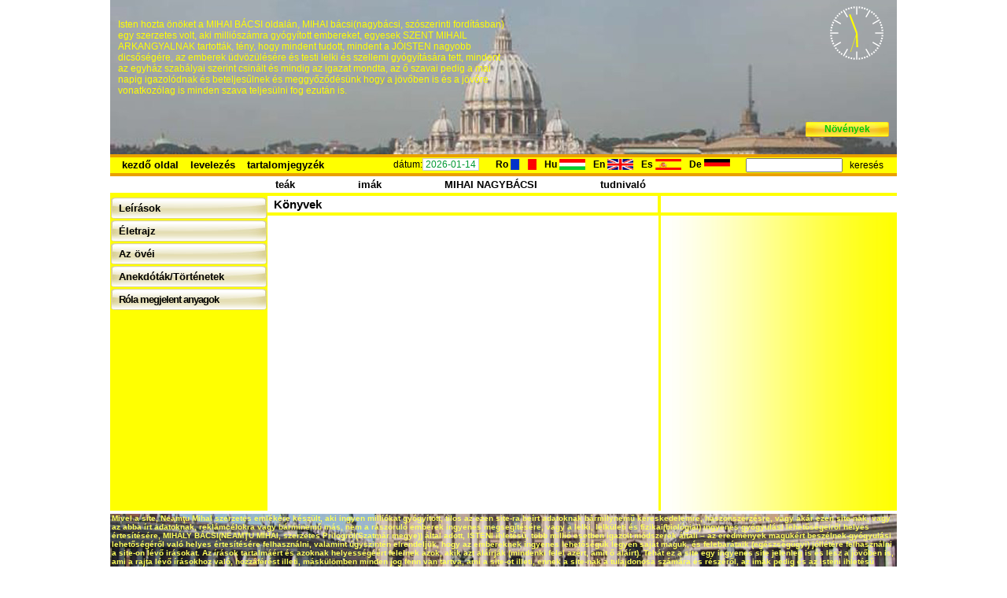

--- FILE ---
content_type: text/html
request_url: https://unchiulmihai.ro/hu/page/mihai-nagybacsi/86
body_size: 10832
content:
<!DOCTYPE HTML PUBLIC "-//W3C//DTD HTML 4.01 Transitional//EN" "http://www.w3.org/TR/html4/loose.dtd">
<html>
<head>
<meta http-equiv="Content-Type" content="text/html; charset=utf-8">
<title>Mihai bácsi</title>

<link href="/css/generic.css" type="text/css" rel="stylesheet">
<link href="/css/hu/language_specific.css" type="text/css" rel="stylesheet">
	<link href="/css/pages/uncle.css" type="text/css" rel="stylesheet">

<!--[if IE]><script type="text/javascript" src="/js/excanvas.js"></script><![endif]-->
<script type="text/javascript" src="/js/coolclock.js"></script>
<script type="text/javascript" src="/js/moreskins.js"></script>
</head>

<body>
	<div id="container">
		<div id="header">
			<div id="clock">
				<canvas id="clockid" class="CoolClock:custom:36"></canvas>
			</div>

			<p id="header_right_text">
				<a href="/hu/novenyek" class="button_small">Növények</a>
			</p>

			<p id="header_text">
				<br>
				Isten hozta önöket a MIHAI BÁCSI oldalán, MIHAI bácsi(nagybácsi,
				szószerinti fordításban) egy szerzetes volt, aki milliószámra gyógyított
				embereket, egyesek SZENT MIHAIL ARKANGYALNAK tartották, tény, hogy mindent
				tudott, mindent a JÓISTEN nagyobb dicsőségére, az
				emberek üdvözülésére és testi lelki és szellemi gyógyítására tett,
				mindent az egyház szabályai szerint csinált és mindig az igazat mondta,
				az ő szavai pedig a mai napig igazolódnak és beteljesűlnek és
				meggyőződésünk hogy a jövőben is és a jövőre vonatkozólag is
				minden szava teljesülni fog ezután is.
			</p>
		</div>

		<div id="menu">
			<ul class="navigation">
				<li><a href="/hu/splash">kezdő oldal</a></li>
				<li><a href="/hu/levelezes">levelezés</a></li>
				<li><a href="/hu/page/tartalomjegyzek">tartalomjegyzék</a></li>
			</ul>

			<p>
				dátum:<span> 2026-01-14&nbsp;</span>
			</p>

			<ul id="flags">
				<li>Ro <a href="/ro/page/unchiul-mihai"><img src="/images/flag_ro.jpg"></a></li>
				<li>Hu <a href="/hu/page/mihai-nagybacsi"><img src="/images/flag_hu.jpg"></a></li>
				<li>En <a href="/en/page/uncle-michael"><img src="/images/flag_en.jpg"></a></li>
				<li>Es <a href="/es/page/tio-miguel"><img src="/images/flag_es.jpg"></a></li>
				<li>De <a href="/de/page/onkel-mihai"><img src="/images/flag_de.jpg"></a></li>
			</ul>

			<form id="search" action="/hu/search" method="get">
				<input name="query">
				<input type="submit" value="keresés" class="button">
			</form>
		</div>

		<div id="submenu">
			<ul>
				<li><a href="/hu/page/teak">teák</a></li>
				<li><a href="/hu/page/imak">imák</a></li>
				<li><a href="/hu/page/mihai-nagybacsi">MIHAI NAGYBÁCSI</a></li>
				<li><a href="/hu/page/tudni-valo">tudnivaló</a></li>
			</ul>
		</div>

		<div id="main">

						<div id="navigation">
				<ul>
									<li onmouseover="openSubmenu(80);"					><a href="/hu/page/mihai-nagybacsi/80" class="main narrow_level_0">Leírások</a></li>
																<li class="submenu b_80"><a href="/hu/page/mihai-nagybacsi/840" class="subpage narrow_level_0">...tól</a></li>
											<li class="submenu b_80"><a href="/hu/page/mihai-nagybacsi/841" class="subpage narrow_level_0">...tól</a></li>
														<li onmouseover="openSubmenu(87);"					><a href="/hu/page/mihai-nagybacsi/87" class="main narrow_level_0">Életrajz</a></li>
																<li class="submenu b_87"><a href="/hu/page/mihai-nagybacsi/842" class="subpage narrow_level_0">Környezet személyek</a></li>
											<li class="submenu b_87"><a href="/hu/page/mihai-nagybacsi/843" class="subpage narrow_level_0">Környezet helységek</a></li>
											<li class="submenu b_87"><a href="/hu/page/mihai-nagybacsi/844" class="subpage narrow_level_0">Életrajz röviden</a></li>
											<li class="submenu b_87"><a href="/hu/page/mihai-nagybacsi/845" class="subpage narrow_level_0">Életrajz kifejtett</a></li>
											<li class="submenu b_87"><a href="/hu/page/mihai-nagybacsi/846" class="subpage narrow_level_0">Küldetés</a></li>
														<li onmouseover="openSubmenu(81);"					><a href="/hu/page/mihai-nagybacsi/81" class="main narrow_level_0">Az övéi</a></li>
																<li class="submenu b_81"><a href="/hu/page/mihai-nagybacsi/847" class="subpage narrow_level_0">Tanítások</a></li>
											<li class="submenu b_81"><a href="/hu/page/mihai-nagybacsi/82" class="subpage narrow_level_0">Versek</a></li>
											<li class="submenu b_81"><a href="/hu/page/mihai-nagybacsi/83" class="subpage narrow_level_0">Vallásos szövegek</a></li>
											<li class="submenu b_81"><a href="/hu/page/mihai-nagybacsi/848" class="subpage narrow_level_0">Vallásos énekek</a></li>
											<li class="submenu b_81"><a href="/hu/page/mihai-nagybacsi/849" class="subpage narrow_level_0">MIHAI BÁCSI mondásai</a></li>
											<li class="submenu b_81"><a href="/hu/page/mihai-nagybacsi/850" class="subpage narrow_level_0">Teák</a></li>
											<li class="submenu b_81"><a href="/hu/page/mihai-nagybacsi/851" class="subpage narrow_level_0">Imák</a></li>
											<li class="submenu b_81"><a href="/hu/page/mihai-nagybacsi/852" class="subpage narrow_level_0">Ima programok</a></li>
														<li onmouseover="openSubmenu(84);"					><a href="/hu/page/mihai-nagybacsi/84" class="main narrow_level_0">Anekdóták/Történetek</a></li>
																<li class="submenu b_84"><a href="/hu/page/mihai-nagybacsi/853" class="subpage narrow_level_0">1-</a></li>
											<li class="submenu b_84"><a href="/hu/page/mihai-nagybacsi/854" class="subpage narrow_level_0">2-</a></li>
														<li onmouseover="openSubmenu(85);"					><a href="/hu/page/mihai-nagybacsi/85" class="main narrow_level_2">Róla megjelent anyagok</a></li>
																<li class="submenu b_85"><a href="/hu/page/mihai-nagybacsi/86" class="subpage narrow_level_0">Könyvek</a></li>
											<li class="submenu b_85"><a href="/hu/page/mihai-nagybacsi/855" class="subpage narrow_level_0">Füzetek/ Folyóíratok</a></li>
											<li class="submenu b_85"><a href="/hu/page/mihai-nagybacsi/856" class="subpage narrow_level_0">Cikkek/ Interjúk</a></li>
											<li class="submenu b_85"><a href="/hu/page/mihai-nagybacsi/857" class="subpage narrow_level_0">Képek</a></li>
													</ul>
			</div>

			<div id="main_contents">
				<h1>Könyvek</h1>
				<div>

					

				</div>
			</div>

			<div id="secondary_contents">
				<h2> &nbsp;</h2>
				<div>

					

				</div>
			</div>

			
			<script type="text/javascript">

				var buttons = [];
				function getSubmenus() {
					var li = document.getElementsByTagName('LI');
					for (var i = 0; i < li.length; i++) {
						if (/^submenu/.test(li[i].className)) {
							buttons[buttons.length] = li[i];
						}
					}
					if (buttons.length > 0) {
						var elements = [
							document.getElementById('header'),
							document.getElementById('menu'),
							document.getElementById('submenu'),
							document.getElementById('main_contents'),
							document.getElementById('secondary_contents'),
							document.getElementById('copyright'),
							document.getElementById('footer')
						];
						for (i = 0; i < elements.length; i++) {
							if (elements[i]) {
								addEvent(elements[i], 'mouseout', closeAllSubmenus);
							}
						}
					}
				}
				function closeAllSubmenus() {
					for (var i = 0; i < buttons.length; i++) {
						buttons[i].style.display = 'none';
					}
				}
				function openSubmenu(id) {
					closeAllSubmenus();
					var re = new RegExp('^submenu b_' + id + '$');
					for (var i = 0; i < buttons.length; i++) {
						if (buttons[i].className.match(re)) {
							buttons[i].style.display = 'inline';
						}
					}
				}
				function addEvent(obj, type, fn) {
					if (obj.attachEvent) {
						obj['e'+type+fn] = fn;
						obj[type+fn] = function () {
							obj['e'+type+fn](window.event);
						};
						obj.attachEvent('on'+type, obj[type+fn]);
						return;
					}
					obj.addEventListener(type, fn, false);
				}
				getSubmenus();

			</script>
			

			<br class="clear">
		</div>

		<div id="copyright">
			<p>
				Mivel a site, Neamţu Mihal szerzetes emlékére készült, aki ingyen milliókat gyógyított, tilos az ezen site-ra beírt adatoknak bármilynemű kereskedelemre, haszonszerzésre, vagy akár ezen site-nak, vagy az abba írt adatoknak, reklámcélokra vagy bárminemű más, nem a rászoruló emberek ingyenes megsegítésére, vagy a lelki, lelkületi és fizikai(biológiai) ingyenes gyógyulási lehetőségeiről helyes értesítésére, MIHÁLY BÁCSI(NEAMŢU MIHAI, szerzetes Prilogról(Szatmár megye)) által adott, ISTENI ihletésű, több millió esetben igazolt módszerek általi – az eredmények magukért beszélnek-gyógyulási lehetőségéről való helyes értesítésére felhasználni, valamint úgyszintén elrendeljük, hogy az embereknek ingyenes lehetőségük legyen saját maguk, és felebarátaik (egészségügyi) jóllétére felhasználni a site-on lévő irásokat. Az írások tartalmáért és azoknak helyességéért felelnek azok, akik azt aláírják (mindenki felel azért, amit ő aláírt). Tehát ez a site egy ingyenes site jelenleg is és lesz a jövőben is, ami a rajta lévő írásokhoz való, hozzáférést illeti, máskülömben minden jog fenn van tartva, ami a site-ot illeti, ennek a site-nak a tulajdonosa számára és részéről, az imák pedig és az isteni ihletésű listák, stb., pedig nem kisajátíthatóak mások által sem, vagyis ingyenesen a mindenkié.
				Örülnénk együttmüködőknek, a meglévő anyagok fordításához, több nyelvre (bármilyen nyelvre) és külömböző nyelveken lévő anyagok juttatásához, mint például teák és cikkek, inneni fordítása, vagy imák és a katolikus egyház által jóváhagyott anyagok vagy más, (az igazságot tükröző) anyagok.
				Mikor megfelelő mennyiségű anyagunk lesz más nyelveken is(bármilyen nyelven) mint az eddig a site-on szereplő nyelvek, természetesen azokat is be fogjuk tenni a site-ra,
				Köszönjük, hogy meglátogatták a site-unkat,
				Kivánunk önöknek jó egészséget és a JÓISTEN ÉS A SZŰZ ANYA ÉS SZENT MIHAIL ARKANGYAL az ÖSSZES SZENT Arkangyalokkal, ÁLDJÁK MEG önöket, sok SZERETETTEL a site tulajdonosa.
				El tudnak érni bennünket az officem@unchiulmihai.ro e-mailen, az összes, az ehhez a honlaphoz kapcsolódó jog fenn van tartva a tulajdonosa részéről és számára.
			</p>
		</div>

		<div id="footer">
			<ul>
				<li><a href="/hu/splash/">kezdő oldal</a></li>
				<li><a href="/hu/page/levelezes">levelezés</a></li>
				<li><a href="/hu/page/tartalomjegyzek">tartalomjegyzék</a></li>
				<li><a href="/hu/page/teak">teák</a></li>
				<li><a href="/hu/page/imak">imák</a></li>
				<li><a href="/hu/page/mihai-nagybacsi">mihai nagybácsi</a></li>
				<li><a href="/hu/page/tudni-valo">tudnivaló</a></li>
			</ul>
		</div>
	</div>
</body>
</html>

--- FILE ---
content_type: text/css
request_url: https://unchiulmihai.ro/css/generic.css
body_size: 14711
content:
body, html {
	padding: 0;
	margin: 0;
	font-family: Verdana, Arial, Helvetica, sans-serif;
	font-size: 12px;
	color: #000;
	background-color: #fff;
}
table, img {
	border: 0;
}
h1, h2, h3, h4, h5, h6 {
	margin: 0;
	padding: 10px 0;
}
p {
	margin: 0;
	padding: 8px 0;
}
ul, ol, li {
	padding: 0;
	margin: 0;
	list-style: none;
}
textarea {
	font-family: Verdana, Arial, Helvetica, sans-serif;
}
a {
	color: #3366ff;
	text-decoration: none;
}
a:hover {
	text-decoration: underline;
}


.trebuchet {
	font-family: Trebuchet MS, Verdana, Arial, Helvetica, sans-serif;
}

.clear {
	clear: both;
}

.err {
	border: 1px solid #f00;
	color: #f00;
	padding: 5px 10px;
	margin: 10px 10px 10px 0;
}
.msg {
	border: 1px solid #090;
	color: #050;
	padding: 5px 10px;
	margin: 10px 10px 10px 0;
}

.red {
	color: #f00;
}
.bluish {
	color: #223DC4;
}


/*---SPLASH----------------*/

#splash {
	width: 700px;
	height: 700px;
	margin: auto;
}
	#splash #picture {
		float: left;
		width: 501px;
		height: 170px;
		background-image: url(/images/mihail.jpg);
		background-repeat: no-repeat;
		padding: 530px 0 0 0;
	}
		#splash #picture p {
			color: #ff0;
			line-height: 15px;
			font-size: 13px;
			padding-left: 15px;
		}
	#splash #title {
		float: left;
		/*background-image: url(/images/splash_title_ro.jpg);*/
		width: 48px;
		height: 700px;
		text-indent: -1000px;
	}
	#splash #options {
		float: left;
		width: 185px;
		height: 700px;
		background-color: #00ccff;
	}
		#splash #options #title_new {
			float: right;
			width: 35px;
			height: 604px;
			font-size: 33px;
			color: #ffff33;
			text-transform: uppercase;
			line-height: 31px;
			text-align: center;
		}
		#splash #options #start {
			height: 495px;
			color: #ffff33;
			line-height: 18px;
		}
		#splash #options #start img {
			vertical-align: top;
		}
		#splash #options .upper,
		#splash #options .lower,
		#splash #options .start {
			line-height: 18px;
			padding-left: 5px;
		}
		#splash #options .upper,
		#splash #options .upper a {
			height: 135px;
			color: #05fb3f;
		}
		#splash #options .lower {
			height: 380px;
			color: #ff0;
		}
		#splash #options .start {
			width: 60px;
			color: #ff0;
			text-align: center;
			padding-left: 30px;
		}
			#splash #options .start img {
				padding-top: 5px;
			}
	#splash #options #languages {
		float: right;
		font-size: 10px;
		clear: right;
		width: 70px;
	}
		#splash #options #languages li {
			display: block;
			height: 18px;
			padding: 0 9px 0 0;
		}
		#splash #options #languages a {
			float: right;
			display: inline;
		}
		#splash #options #languages img {
			vertical-align: middle;
		}


/*---BUTTONS----------------*/

.button_small {
	display: block;
	width: 106px;
	height: 17px;
	padding-top: 2px;
	background-image: url(/images/button_small.jpg);
	color: #0c0 !important;
	text-align: center;
	text-decoration: none;
	font-weight: bold;
}


/*---LAYOUT----------------*/

#container {
	width: 1000px;
	margin: auto;
}

#header {
	background-image: url(/images/bg_header.jpg);
	height: 196px;
	color: #ff0;
}
	#header #clock {
		float: right;
		padding: 6px 15px 0 0;
	}
	#header p#header_right_text {
		float: right;
		clear: right;
		text-align: right;
		width: 220px;
		padding-top: 77px;
		padding-right: 10px;
	}
		#header p#header_right_text .button_small {
			float: right;
		}
	#header p#header_text {
		width: 500px;
		padding: 10px 0 0 10px;
	}
	#header a {
		color: #ff0;
		text-decoration: none;
	}


#menu {
	background-color: #ff0;
	border-top: 4px solid #e99f00;
	border-bottom: 4px solid #e99f00;
	padding-top: 2px;
	height: 18px;
	font-weight: bold;
}
	#menu a {
		color: #000;
		text-decoration: none;
	}
	#menu a:hover {
		color: #f00;
	}
	#menu li,
	#menu ul,
	#menu p,
	#menu form {
		float: left;
	}
	#menu li {
		padding-right: 10px;
	}
	#menu ul.navigation {
		width: 345px;
		padding-left: 15px;
		font-size: 13px;
	}
		#menu ul.navigation li {
			padding-right: 15px;
		}
	#menu p {
		width: 130px;
		padding: 0;
		font-weight: normal;
	}
		#menu p span {
			color: #009933;
			border: 1px solid #ccc;
			background-color: #fff;
		}
	#menu ul#flags {
		padding-right: 10px;
	}
		#menu ul#flags img {
			vertical-align: middle;
			margin-bottom: 2px;
		}
	#menu form {
		width: 177px;
		margin-top: -1px;
	}
		#menu form input {
			width: 115px;
			height: 12px;
			font-size: 10px;
			line-height: 10px;
		}
			#menu form input.button {
				background: none;
				border: 0;
				width: 50px;
				height: 15px;
				font-size: 12px;
			}


#submenu {
	font-weight: bold;
	padding: 3px 0 0 210px;
	height: 18px;
	font-size: 13px;
}
	#submenu li {
		float: left;
		padding-right: 80px;
	}
	#submenu a {
		color: #000;
		text-decoration: none;
		white-space: nowrap;
	}
	#submenu a:hover {
		color: #f00;
	}


#main {
	/*border-top: 4px solid #ff0;*/
	border-bottom: 4px solid #fff;
	/*background-image: url(/images/bg_main_blue.jpg);*/
	background-repeat: repeat-y;
	min-height: 400px;
	_height: 400px;
}
	#main h1,
	#main h2 {
		font-size: 15px;
		/*border-bottom: 4px solid #ff0;*/
		padding: 2px 8px;
		background-color: #fff;
	}
	#main #navigation {
		float: left;
		width: 199px;
		padding-left: 1px;
		padding-bottom: 20px;
	}
		#main #navigation li.submenu {
			display: none;
		}
		#main #navigation a {
			display: block;
			font-size: 13px;
			text-decoration: none;
		}
			#main #navigation a.main {
				/*background-image: url(/images/bg_button_blue.jpg);*/
				width: 188px;
				height: 27px;
				line-height: 27px;
				color: #000;
				padding-left: 10px;
				font-weight: bold;
				margin-bottom: 1px;
				margin-top: 2px;
			}
			#main #navigation a.subpage {
				/*background-color: #f00;*/
				width: 184px;
				height: 15px;
				line-height: 15px;
				/*color: #ff0;*/
				margin-left: 7px;
				padding-left: 5px;
				padding-bottom: 2px;
			}
			#main #navigation a.narrow_level_1 {
				letter-spacing: -0.5px;
			}
			#main #navigation a.narrow_level_2 {
				letter-spacing: -1px;
			}
			#main #navigation a.narrow_level_3 {
				letter-spacing: -2px;
			}
		#main #navigation a:hover {
			color: #fff;
		}
	#main #main_contents {
		float: left;
		width: 496px;
		border-right: 4px solid #ff0;
	}
	#main #secondary_contents {
		float: left;
		width: 300px;
	}
		#main #main_contents div,
		#main #secondary_contents div {
			padding-left: 10px;
			padding-right: 7px;
		}


#questions {
	font-size: 13px;
}
	#questions fieldset {
		width: 210px;
		float: left;
		margin: 0;
		border: 0;
	}
		#questions fieldset.left {
			margin: 0 10px 0 -8px;
			*margin: 0 20px 0 0;
		}
			#questions fieldset legend {
				*margin-left: -7px;
				color: #f00;
				font-weight: bold;
				padding: 0;
				margin-bottom: 10px;
			}
	#questions span.attention {
		color: #f00;
		font-weight: bold;
	}
	#questions form label {
		color: #333;
		font-size: 10px;
		display: block;
		padding: 3px 0 2px 0;
	}
		#questions form label.inline {
			display: inline;
		}
		#questions form label.age {
			margin-left: 3px;
		}
		#questions form label.reset,
		#questions form label.send {
			font-weight: bold;
			font-size: 11px;
		}
		#questions form label.send {
			margin-left: 45px;
		}
		#questions form label.agree {
			float: left;
			width: 190px;
			margin-top: 10px;
		}
	#questions form input,
	#questions form textarea {
		width: 215px;
		height: 16px;
		background-color: #eaeaea;
		border: 0;
		color: #333;
		font-size: 10px;
		padding: 1px 3px 0 3px;
		vertical-align: middle;
	}
	#questions form textarea {
		height: 115px;
	}
	#questions form p {
		color: #999;
		font-size: 10px;
	}
	#questions form #q_m,
	#questions form #q_f,
	#questions form #q_agree {
		width: auto;
		background: none;
	}
	#questions form #q_agree {
		width: 20px;
		background: none;
		float: left;
		margin-top: 14px;
	}
	#questions form #q_age {
		width: 20px;
	}
	#questions form #q_reset,
	#questions form #q_submit {
		width: 23px;
		height: 9px;
		background-image: url(/images/b_arrow.jpg);
		background-repeat: no-repeat;
		cursor: pointer;
	}
	
	#questions #search_questions {
		padding: 20px 0;
	}


#plants {
	padding-top: 10px;
}
	#plants .plants_list h4 {
		font-size: 12px;
		padding: 0;
	}
		#plants .plants_list.coloured h4 a {
			color: #DD17DC;
		}
	#plants .plants_list h5,
	#plants .plants_list h6 {
		font-size: 12px;
		padding: 0;
		font-weight: normal;
		/*font-style: italic;*/
	}
		#plants .plants_list.coloured h5 {
			font-weight: bold;
			color: #1AB6E9;
		}
		#plants .plants_list.coloured h6 {
			color: #1AB6E9;
		}
	#plants .plants_list p {
		padding: 3px 3px 0 0;
	}
	#plants .letters {
		padding-bottom: 10px;
	}
	#plants .letters li {
		float: left;
		padding-right: 5px;
	}


#plants .pages li {
	float: left;
	margin-left: 5px;
}


#plants_details {
}
	#plants_details h4 {
		font-size: 13px;
		padding-top: 20px;
		padding-bottom: 0;
		color: #DD17DC;
		text-align: center;
	}
	#plants_details h5 {
		font-size: 13px;
		padding-top: 0;
		padding-bottom: 20px;
		color: #1AB6E9;
		text-align: center;
	}
	#plants_details p {
		padding-left: 30px;
		padding-right: 15px;
	}
		#plants_details p span {
			color: #1AB6E9;
			font-weight: bold;
		}
	#plants_details table td.detail {
		border-right: 1px solid #333;
		font-weight: bold;
		vertical-align: top;
		width: 130px;
	}


#plants_details_side {
	padding-top: 20px;
}
	#plants_details_side h4,
	#plants_details_side h5 {
		font-size: 13px;
		padding-bottom: 0;
		text-align: center;
		color: #1AB6E9;
	}
	#plants_details_side h5 {
		font-weight: normal;
	}
	#plants_details_side li {
		padding: 2px 0;
	}
	#plants_details_side #images li {
		padding: 2px 6px 2px 0;
		float: left;
		width: 130px;
		text-align: center;
	}
	#plants_details_side #synonyms {
		text-align: center;
	}
	#plants_details_side #good_for {
		padding-top: 30px;
	}
		#plants_details_side #good_for span {
			color: #DD17DC;
			font-weight: bold;
		}
	#plants_details_side #used_for {
	}
		#plants_details_side #used_for span {
			color: #0A43DB;
			font-weight: bold;
		}


#plante_dictionary {
}
	#plante_dictionary h4 {
		font-size: 12px;
	}
	#plante_dictionary fieldset {
		width: 155px;
		float: left;
		margin: 0;
		border: 0;
		padding-right: 0;
	}
		#plante_dictionary fieldset.left {
			margin: 0 0 0 -8px;
			*margin: 0 10px 0 0;
		}
			#plante_dictionary fieldset legend {
				*margin-left: -7px;
				color: #f00;
				font-weight: bold;
				padding: 0;
				margin-bottom: 10px;
			}
		#plante_dictionary fieldset.right {
			margin-left: 0;
			*margin-left: 10px;
			padding-left: 10px;
			padding-right: 0;
			width: 145px;
		}
	#plante_dictionary form label {
		color: #333;
		display: block;
		padding: 3px 0 2px 0;
	}
		#plante_dictionary form label.inline {
			display: inline;
		}
		#plante_dictionary form label.send {
			font-weight: bold;
		}
	#plante_dictionary form input {
		width: 135px;
		height: 16px;
		background-color: #eaeaea;
		border: 0;
		color: #333;
		font-size: 11px;
		padding: 1px 3px 0 3px;
		vertical-align: middle;
	}
	#plante_dictionary form #d_submit {
		width: 23px;
		height: 9px;
		background-image: url(/images/b_arrow.jpg);
		background-repeat: no-repeat;
		cursor: pointer;
	}
	#plante_dictionary form #pink_1,
	#plante_dictionary form #pink_2,
	#plante_dictionary .other_dictionary_results th .pink {
		/*
		display: block;
		width: 135px;
		height: 16px;
		padding: 1px 3px 0 3px;
		font-size: 11px;
		color: #000;
		*/
		cursor: pointer;
		margin-top: 3px;
		/*background-color: #F4C1FC;*/
		background-color: #9AFE9B;
	}
	#plante_dictionary form #pink_1 {
		margin-bottom: 10px;
	}
	#plante_dictionary form #pink_2,
	#plante_dictionary form #lat {
		margin-bottom: 24px;
	}
	#plante_dictionary form #lat {
		background-color: #D3F9FC;
	}
	#plante_dictionary form ul {
		padding-top: 10px;
	}
	#plante_dictionary .other_dictionary_results {
		padding-left: 0 !important;
		padding-bottom: 20px;
	}
		#plante_dictionary .other_dictionary_results table {
			width: 100%;
		}
		#plante_dictionary .other_dictionary_results th,
		#plante_dictionary .other_dictionary_results td {
			font-size: 12px;
			width: 157px;
			vertical-align: top;
			padding: 0;
		}
		#plante_dictionary .other_dictionary_results th {
			border-top: 1px solid #D2D2D2;
			text-align: left;
			font-weight: normal;
			font-family: times new roman;
		}
			#plante_dictionary .other_dictionary_results th a,
			#plante_dictionary .other_dictionary_results th span {
				color: #000;
				background-color: #F7EFDA;
				display: block;
				width: 133px;
				margin: 10px 0 0 0;
				padding: 0 0 2px 5px;
			}
			#plante_dictionary .other_dictionary_results th .pink {
				border: 0;
				font-size: 11px;
				display: block;
				width: 138px;
				height: 16px;
			}
			#plante_dictionary .other_dictionary_results th.mid,
			#plante_dictionary .other_dictionary_results th.mid a {
				width: 140px;
			}
			#plante_dictionary .other_dictionary_results th.latin a,
			#plante_dictionary .other_dictionary_results th.latin span {
				background-color: #D3F9FC;
				margin-left: 7px;
				width: 140px;
			}
		#plante_dictionary .other_dictionary_results h5 {
			font-size: 14px;
		}


#plante_add {
}
	#plante_add h4 {
		font-size: 12px;
	}
	#plante_add form {
		width: 470px;
		padding-bottom: 30px;
	}
		#plante_add form label {
			color: #333;
			display: block;
			padding: 3px 5px 2px 0;
			float: left;
			width: 220px;
			text-align: right;
		}
			#plante_add form label.inline {
				display: inline;
				float: none;
				margin-left: 20px;
			}
			#plante_add form label.send {
				font-weight: bold;
			}
			#plante_add form label.textarea {
				padding-top: 50px;
			}
		#plante_add form select {
			margin-bottom: 6px;
		}
		#plante_add form input,
		#plante_add form textarea {
			width: 215px;
			height: 16px;
			background-color: #eaeaea;
			border: 0;
			color: #333;
			font-size: 11px;
			padding: 1px 3px 0 3px;
			margin-bottom: 6px;
			vertical-align: middle;
		}
			#plante_add form input.checkbox {
				width: auto;
				margin-right: 200px;
				background: none;
			}
			#plante_add form input.checkbox {
				height: 20px;
			}
		#plante_add form textarea {
			height: 115px;
		}
		#plante_add form #d_submit {
			width: 23px;
			height: 9px;
			background-image: url(/images/b_arrow.jpg);
			background-repeat: no-repeat;
			cursor: pointer;
		}
		#plante_add form p {
			font-size: 10px;
			color: #999;
			padding-top: 0;
		}


#copyright {
	background-image: url(/images/bg_copyright.jpg);
	background-repeat: no-repeat;
	background-color: #565a61;
	color: #fefe5a;
	font-size: 10px;
	font-weight: bold;
	min-height: 152px;
	_height: 152px;
	margin-bottom: 1px;
}
	#copyright p {
		padding: 0 2px;
	}


#footer {
	border-top: 3px solid #665;
}
	#footer li {
		float: left;
		padding: 2px 10px 5px 10px;
	}
	#footer a {
		color: #999;
		text-decoration: none;
	}
	#footer a:hover {
		color: #f00;
	}

--- FILE ---
content_type: text/css
request_url: https://unchiulmihai.ro/css/hu/language_specific.css
body_size: -95
content:
#splash #title {
	background-image: url(/images/hu/splash_title.jpg);
}

--- FILE ---
content_type: text/css
request_url: https://unchiulmihai.ro/css/pages/uncle.css
body_size: 289
content:
#main {
	border-top: 4px solid #ff0;
	background-image: url(/images/bg_main_yellow.jpg);
}
	#main h1,
	#main h2 {
		border-bottom: 4px solid #ff0;
	}
	#main #navigation a.main {
		background-image: url(/images/bg_button_white.jpg);
	}
	#main #navigation a.main:hover {
		color: #c00;
	}
		#main #navigation a.subpage {
			background-color: #ece6bf;
			color: #7c723a;
		}
		#main #navigation a.subpage:hover {
			color: #04370f;
		}

--- FILE ---
content_type: application/javascript
request_url: https://unchiulmihai.ro/js/moreskins.js
body_size: 492
content:
CoolClock.config.skins = {
	custom: {
		outerBorder: { lineWidth: 185, radius:1, color: "#fff", alpha: 0 },
		smallIndicator: { lineWidth: 5, startAt: 88, endAt: 94, color: "white", alpha: 1 },
		largeIndicator: { lineWidth: 4, startAt: 65, endAt: 94, color: "white", alpha: 1 },
		hourHand: { lineWidth: 6, startAt: 0, endAt: 50, color: "#ff0", alpha: 1 },
		minuteHand: { lineWidth: 6, startAt: 0, endAt: 70, color: "#ff0", alpha: 1 },
		secondHand: { lineWidth: 2, startAt: 0, endAt: 70, color: "#ff0", alpha: .85 },
		secondDecoration: { lineWidth: 3, startAt: 0, radius: 4, fillColor: "#ff0", color: "black", alpha: 0 }
	}
};

